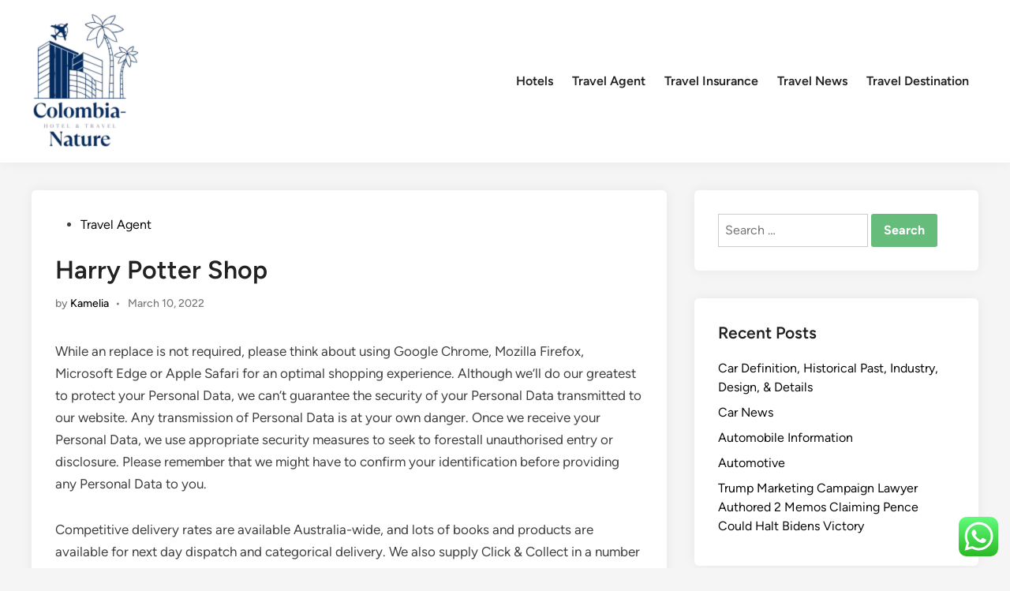

--- FILE ---
content_type: text/html; charset=UTF-8
request_url: https://colombia-nature.com/harry-potter-shop.html
body_size: 14250
content:
<!doctype html>
<html lang="en-US">
<head>
	<meta charset="UTF-8">
	<meta name="viewport" content="width=device-width, initial-scale=1">
	<link rel="profile" href="https://gmpg.org/xfn/11">

	<title>Harry Potter Shop - Travel</title>
<meta name="dc.title" content="Harry Potter Shop - Travel">
<meta name="dc.description" content="While an replace is not required, please think about using Google Chrome, Mozilla Firefox, Microsoft Edge or Apple Safari for an optimal shopping experience. Although we&#039;ll do our greatest to protect your Personal Data, we can&#039;t guarantee the security of your Personal Data transmitted to our website. Any transmission of&hellip;">
<meta name="dc.relation" content="https://colombia-nature.com/harry-potter-shop.html">
<meta name="dc.source" content="https://colombia-nature.com">
<meta name="dc.language" content="en_US">
<meta name="description" content="While an replace is not required, please think about using Google Chrome, Mozilla Firefox, Microsoft Edge or Apple Safari for an optimal shopping experience. Although we&#039;ll do our greatest to protect your Personal Data, we can&#039;t guarantee the security of your Personal Data transmitted to our website. Any transmission of&hellip;">
<meta name="robots" content="index, follow, max-snippet:-1, max-image-preview:large, max-video-preview:-1">
<link rel="canonical" href="https://colombia-nature.com/harry-potter-shop.html">
<meta property="og:url" content="https://colombia-nature.com/harry-potter-shop.html">
<meta property="og:site_name" content="Travel">
<meta property="og:locale" content="en_US">
<meta property="og:type" content="article">
<meta property="article:author" content="">
<meta property="article:publisher" content="">
<meta property="article:section" content="Travel Agent">
<meta property="og:title" content="Harry Potter Shop - Travel">
<meta property="og:description" content="While an replace is not required, please think about using Google Chrome, Mozilla Firefox, Microsoft Edge or Apple Safari for an optimal shopping experience. Although we&#039;ll do our greatest to protect your Personal Data, we can&#039;t guarantee the security of your Personal Data transmitted to our website. Any transmission of&hellip;">
<meta property="fb:pages" content="">
<meta property="fb:admins" content="">
<meta property="fb:app_id" content="">
<meta name="twitter:card" content="summary">
<meta name="twitter:site" content="">
<meta name="twitter:creator" content="">
<meta name="twitter:title" content="Harry Potter Shop - Travel">
<meta name="twitter:description" content="While an replace is not required, please think about using Google Chrome, Mozilla Firefox, Microsoft Edge or Apple Safari for an optimal shopping experience. Although we&#039;ll do our greatest to protect your Personal Data, we can&#039;t guarantee the security of your Personal Data transmitted to our website. Any transmission of&hellip;">
<link rel="alternate" type="application/rss+xml" title="Travel &raquo; Feed" href="https://colombia-nature.com/feed" />
<link rel="alternate" title="oEmbed (JSON)" type="application/json+oembed" href="https://colombia-nature.com/wp-json/oembed/1.0/embed?url=https%3A%2F%2Fcolombia-nature.com%2Fharry-potter-shop.html" />
<link rel="alternate" title="oEmbed (XML)" type="text/xml+oembed" href="https://colombia-nature.com/wp-json/oembed/1.0/embed?url=https%3A%2F%2Fcolombia-nature.com%2Fharry-potter-shop.html&#038;format=xml" />
<style id='wp-img-auto-sizes-contain-inline-css'>
img:is([sizes=auto i],[sizes^="auto," i]){contain-intrinsic-size:3000px 1500px}
/*# sourceURL=wp-img-auto-sizes-contain-inline-css */
</style>

<link rel='stylesheet' id='ht_ctc_main_css-css' href='https://colombia-nature.com/wp-content/plugins/click-to-chat-for-whatsapp/new/inc/assets/css/main.css?ver=4.34' media='all' />
<style id='wp-emoji-styles-inline-css'>

	img.wp-smiley, img.emoji {
		display: inline !important;
		border: none !important;
		box-shadow: none !important;
		height: 1em !important;
		width: 1em !important;
		margin: 0 0.07em !important;
		vertical-align: -0.1em !important;
		background: none !important;
		padding: 0 !important;
	}
/*# sourceURL=wp-emoji-styles-inline-css */
</style>
<link rel='stylesheet' id='wp-block-library-css' href='https://colombia-nature.com/wp-includes/css/dist/block-library/style.min.css?ver=6.9' media='all' />
<style id='global-styles-inline-css'>
:root{--wp--preset--aspect-ratio--square: 1;--wp--preset--aspect-ratio--4-3: 4/3;--wp--preset--aspect-ratio--3-4: 3/4;--wp--preset--aspect-ratio--3-2: 3/2;--wp--preset--aspect-ratio--2-3: 2/3;--wp--preset--aspect-ratio--16-9: 16/9;--wp--preset--aspect-ratio--9-16: 9/16;--wp--preset--color--black: #000000;--wp--preset--color--cyan-bluish-gray: #abb8c3;--wp--preset--color--white: #ffffff;--wp--preset--color--pale-pink: #f78da7;--wp--preset--color--vivid-red: #cf2e2e;--wp--preset--color--luminous-vivid-orange: #ff6900;--wp--preset--color--luminous-vivid-amber: #fcb900;--wp--preset--color--light-green-cyan: #7bdcb5;--wp--preset--color--vivid-green-cyan: #00d084;--wp--preset--color--pale-cyan-blue: #8ed1fc;--wp--preset--color--vivid-cyan-blue: #0693e3;--wp--preset--color--vivid-purple: #9b51e0;--wp--preset--gradient--vivid-cyan-blue-to-vivid-purple: linear-gradient(135deg,rgb(6,147,227) 0%,rgb(155,81,224) 100%);--wp--preset--gradient--light-green-cyan-to-vivid-green-cyan: linear-gradient(135deg,rgb(122,220,180) 0%,rgb(0,208,130) 100%);--wp--preset--gradient--luminous-vivid-amber-to-luminous-vivid-orange: linear-gradient(135deg,rgb(252,185,0) 0%,rgb(255,105,0) 100%);--wp--preset--gradient--luminous-vivid-orange-to-vivid-red: linear-gradient(135deg,rgb(255,105,0) 0%,rgb(207,46,46) 100%);--wp--preset--gradient--very-light-gray-to-cyan-bluish-gray: linear-gradient(135deg,rgb(238,238,238) 0%,rgb(169,184,195) 100%);--wp--preset--gradient--cool-to-warm-spectrum: linear-gradient(135deg,rgb(74,234,220) 0%,rgb(151,120,209) 20%,rgb(207,42,186) 40%,rgb(238,44,130) 60%,rgb(251,105,98) 80%,rgb(254,248,76) 100%);--wp--preset--gradient--blush-light-purple: linear-gradient(135deg,rgb(255,206,236) 0%,rgb(152,150,240) 100%);--wp--preset--gradient--blush-bordeaux: linear-gradient(135deg,rgb(254,205,165) 0%,rgb(254,45,45) 50%,rgb(107,0,62) 100%);--wp--preset--gradient--luminous-dusk: linear-gradient(135deg,rgb(255,203,112) 0%,rgb(199,81,192) 50%,rgb(65,88,208) 100%);--wp--preset--gradient--pale-ocean: linear-gradient(135deg,rgb(255,245,203) 0%,rgb(182,227,212) 50%,rgb(51,167,181) 100%);--wp--preset--gradient--electric-grass: linear-gradient(135deg,rgb(202,248,128) 0%,rgb(113,206,126) 100%);--wp--preset--gradient--midnight: linear-gradient(135deg,rgb(2,3,129) 0%,rgb(40,116,252) 100%);--wp--preset--font-size--small: 13px;--wp--preset--font-size--medium: 20px;--wp--preset--font-size--large: 36px;--wp--preset--font-size--x-large: 42px;--wp--preset--spacing--20: 0.44rem;--wp--preset--spacing--30: 0.67rem;--wp--preset--spacing--40: 1rem;--wp--preset--spacing--50: 1.5rem;--wp--preset--spacing--60: 2.25rem;--wp--preset--spacing--70: 3.38rem;--wp--preset--spacing--80: 5.06rem;--wp--preset--shadow--natural: 6px 6px 9px rgba(0, 0, 0, 0.2);--wp--preset--shadow--deep: 12px 12px 50px rgba(0, 0, 0, 0.4);--wp--preset--shadow--sharp: 6px 6px 0px rgba(0, 0, 0, 0.2);--wp--preset--shadow--outlined: 6px 6px 0px -3px rgb(255, 255, 255), 6px 6px rgb(0, 0, 0);--wp--preset--shadow--crisp: 6px 6px 0px rgb(0, 0, 0);}:where(.is-layout-flex){gap: 0.5em;}:where(.is-layout-grid){gap: 0.5em;}body .is-layout-flex{display: flex;}.is-layout-flex{flex-wrap: wrap;align-items: center;}.is-layout-flex > :is(*, div){margin: 0;}body .is-layout-grid{display: grid;}.is-layout-grid > :is(*, div){margin: 0;}:where(.wp-block-columns.is-layout-flex){gap: 2em;}:where(.wp-block-columns.is-layout-grid){gap: 2em;}:where(.wp-block-post-template.is-layout-flex){gap: 1.25em;}:where(.wp-block-post-template.is-layout-grid){gap: 1.25em;}.has-black-color{color: var(--wp--preset--color--black) !important;}.has-cyan-bluish-gray-color{color: var(--wp--preset--color--cyan-bluish-gray) !important;}.has-white-color{color: var(--wp--preset--color--white) !important;}.has-pale-pink-color{color: var(--wp--preset--color--pale-pink) !important;}.has-vivid-red-color{color: var(--wp--preset--color--vivid-red) !important;}.has-luminous-vivid-orange-color{color: var(--wp--preset--color--luminous-vivid-orange) !important;}.has-luminous-vivid-amber-color{color: var(--wp--preset--color--luminous-vivid-amber) !important;}.has-light-green-cyan-color{color: var(--wp--preset--color--light-green-cyan) !important;}.has-vivid-green-cyan-color{color: var(--wp--preset--color--vivid-green-cyan) !important;}.has-pale-cyan-blue-color{color: var(--wp--preset--color--pale-cyan-blue) !important;}.has-vivid-cyan-blue-color{color: var(--wp--preset--color--vivid-cyan-blue) !important;}.has-vivid-purple-color{color: var(--wp--preset--color--vivid-purple) !important;}.has-black-background-color{background-color: var(--wp--preset--color--black) !important;}.has-cyan-bluish-gray-background-color{background-color: var(--wp--preset--color--cyan-bluish-gray) !important;}.has-white-background-color{background-color: var(--wp--preset--color--white) !important;}.has-pale-pink-background-color{background-color: var(--wp--preset--color--pale-pink) !important;}.has-vivid-red-background-color{background-color: var(--wp--preset--color--vivid-red) !important;}.has-luminous-vivid-orange-background-color{background-color: var(--wp--preset--color--luminous-vivid-orange) !important;}.has-luminous-vivid-amber-background-color{background-color: var(--wp--preset--color--luminous-vivid-amber) !important;}.has-light-green-cyan-background-color{background-color: var(--wp--preset--color--light-green-cyan) !important;}.has-vivid-green-cyan-background-color{background-color: var(--wp--preset--color--vivid-green-cyan) !important;}.has-pale-cyan-blue-background-color{background-color: var(--wp--preset--color--pale-cyan-blue) !important;}.has-vivid-cyan-blue-background-color{background-color: var(--wp--preset--color--vivid-cyan-blue) !important;}.has-vivid-purple-background-color{background-color: var(--wp--preset--color--vivid-purple) !important;}.has-black-border-color{border-color: var(--wp--preset--color--black) !important;}.has-cyan-bluish-gray-border-color{border-color: var(--wp--preset--color--cyan-bluish-gray) !important;}.has-white-border-color{border-color: var(--wp--preset--color--white) !important;}.has-pale-pink-border-color{border-color: var(--wp--preset--color--pale-pink) !important;}.has-vivid-red-border-color{border-color: var(--wp--preset--color--vivid-red) !important;}.has-luminous-vivid-orange-border-color{border-color: var(--wp--preset--color--luminous-vivid-orange) !important;}.has-luminous-vivid-amber-border-color{border-color: var(--wp--preset--color--luminous-vivid-amber) !important;}.has-light-green-cyan-border-color{border-color: var(--wp--preset--color--light-green-cyan) !important;}.has-vivid-green-cyan-border-color{border-color: var(--wp--preset--color--vivid-green-cyan) !important;}.has-pale-cyan-blue-border-color{border-color: var(--wp--preset--color--pale-cyan-blue) !important;}.has-vivid-cyan-blue-border-color{border-color: var(--wp--preset--color--vivid-cyan-blue) !important;}.has-vivid-purple-border-color{border-color: var(--wp--preset--color--vivid-purple) !important;}.has-vivid-cyan-blue-to-vivid-purple-gradient-background{background: var(--wp--preset--gradient--vivid-cyan-blue-to-vivid-purple) !important;}.has-light-green-cyan-to-vivid-green-cyan-gradient-background{background: var(--wp--preset--gradient--light-green-cyan-to-vivid-green-cyan) !important;}.has-luminous-vivid-amber-to-luminous-vivid-orange-gradient-background{background: var(--wp--preset--gradient--luminous-vivid-amber-to-luminous-vivid-orange) !important;}.has-luminous-vivid-orange-to-vivid-red-gradient-background{background: var(--wp--preset--gradient--luminous-vivid-orange-to-vivid-red) !important;}.has-very-light-gray-to-cyan-bluish-gray-gradient-background{background: var(--wp--preset--gradient--very-light-gray-to-cyan-bluish-gray) !important;}.has-cool-to-warm-spectrum-gradient-background{background: var(--wp--preset--gradient--cool-to-warm-spectrum) !important;}.has-blush-light-purple-gradient-background{background: var(--wp--preset--gradient--blush-light-purple) !important;}.has-blush-bordeaux-gradient-background{background: var(--wp--preset--gradient--blush-bordeaux) !important;}.has-luminous-dusk-gradient-background{background: var(--wp--preset--gradient--luminous-dusk) !important;}.has-pale-ocean-gradient-background{background: var(--wp--preset--gradient--pale-ocean) !important;}.has-electric-grass-gradient-background{background: var(--wp--preset--gradient--electric-grass) !important;}.has-midnight-gradient-background{background: var(--wp--preset--gradient--midnight) !important;}.has-small-font-size{font-size: var(--wp--preset--font-size--small) !important;}.has-medium-font-size{font-size: var(--wp--preset--font-size--medium) !important;}.has-large-font-size{font-size: var(--wp--preset--font-size--large) !important;}.has-x-large-font-size{font-size: var(--wp--preset--font-size--x-large) !important;}
/*# sourceURL=global-styles-inline-css */
</style>

<style id='classic-theme-styles-inline-css'>
/*! This file is auto-generated */
.wp-block-button__link{color:#fff;background-color:#32373c;border-radius:9999px;box-shadow:none;text-decoration:none;padding:calc(.667em + 2px) calc(1.333em + 2px);font-size:1.125em}.wp-block-file__button{background:#32373c;color:#fff;text-decoration:none}
/*# sourceURL=/wp-includes/css/classic-themes.min.css */
</style>
<link rel='stylesheet' id='hybridmag-style-css' href='https://colombia-nature.com/wp-content/themes/hybridmag/style.css?ver=1.1.0' media='all' />
<link rel='stylesheet' id='hybridmag-font-figtree-css' href='https://colombia-nature.com/wp-content/themes/hybridmag/assets/css/font-figtree.css' media='all' />
<script src="https://colombia-nature.com/wp-includes/js/jquery/jquery.min.js?ver=3.7.1" id="jquery-core-js"></script>
<script src="https://colombia-nature.com/wp-includes/js/jquery/jquery-migrate.min.js?ver=3.4.1" id="jquery-migrate-js"></script>
<link rel="https://api.w.org/" href="https://colombia-nature.com/wp-json/" /><link rel="alternate" title="JSON" type="application/json" href="https://colombia-nature.com/wp-json/wp/v2/posts/31957" /><link rel="EditURI" type="application/rsd+xml" title="RSD" href="https://colombia-nature.com/xmlrpc.php?rsd" />
<meta name="generator" content="WordPress 6.9" />
<link rel='shortlink' href='https://colombia-nature.com/?p=31957' />
<link rel='dns-prefetch' href='https://i0.wp.com/'><link rel='preconnect' href='https://i0.wp.com/' crossorigin><link rel='dns-prefetch' href='https://i1.wp.com/'><link rel='preconnect' href='https://i1.wp.com/' crossorigin><link rel='dns-prefetch' href='https://i2.wp.com/'><link rel='preconnect' href='https://i2.wp.com/' crossorigin><link rel='dns-prefetch' href='https://i3.wp.com/'><link rel='preconnect' href='https://i3.wp.com/' crossorigin><!-- MagenetMonetization V: 1.0.29.3--><!-- MagenetMonetization 1 --><!-- MagenetMonetization 1.1 -->
	<style type="text/css" id="hybridmag-custom-css">
		/* Custom CSS */
            :root {  }	</style>
	<link rel="icon" href="https://colombia-nature.com/wp-content/uploads/2024/11/cropped-cropped-Blue_Circle_World_Modern_Technology_Logo__13_-removebg-preview-32x32.png" sizes="32x32" />
<link rel="icon" href="https://colombia-nature.com/wp-content/uploads/2024/11/cropped-cropped-Blue_Circle_World_Modern_Technology_Logo__13_-removebg-preview-192x192.png" sizes="192x192" />
<link rel="apple-touch-icon" href="https://colombia-nature.com/wp-content/uploads/2024/11/cropped-cropped-Blue_Circle_World_Modern_Technology_Logo__13_-removebg-preview-180x180.png" />
<meta name="msapplication-TileImage" content="https://colombia-nature.com/wp-content/uploads/2024/11/cropped-cropped-Blue_Circle_World_Modern_Technology_Logo__13_-removebg-preview-270x270.png" />
<link rel='stylesheet' id='fifu-lazyload-style-css' href='https://colombia-nature.com/wp-content/plugins/featured-image-from-url/includes/html/css/lazyload.css?ver=5.3.1' media='all' />
</head>

<body class="wp-singular post-template-default single single-post postid-31957 single-format-standard wp-custom-logo wp-embed-responsive wp-theme-hybridmag hybridmag-wide hm-cl-sep hm-right-sidebar th-hm-es hm-h-de hm-footer-cols-3">

<div id="page" class="site">

	<a class="skip-link screen-reader-text" href="#primary">Skip to content</a>

	
	
<header id="masthead" class="site-header hide-header-search">

    
    <div class="hm-header-inner-wrapper">

        
        <div class="hm-header-inner hm-container">

            
        <div class="hm-header-inner-left">
                    </div>

    		<div class="site-branding-container">
							<div class="site-logo hm-light-mode-logo">
					<a href="https://colombia-nature.com/" class="custom-logo-link" rel="home"><img width="137" height="176" src="https://colombia-nature.com/wp-content/uploads/2024/11/cropped-Blue_Circle_World_Modern_Technology_Logo__13_-removebg-preview.png" class="custom-logo" alt="Travel" decoding="async" /></a>				</div>
			            
			<div class="site-branding">
							</div><!-- .site-branding -->
		</div><!-- .site-branding-container -->
		
            
            
            <nav id="site-navigation" class="main-navigation hm-menu desktop-only">
                <div class="menu-secondary-menu-container"><ul id="primary-menu" class="menu"><li id="menu-item-345" class="menu-item menu-item-type-taxonomy menu-item-object-category menu-item-345"><a href="https://colombia-nature.com/category/hotels">Hotels</a></li>
<li id="menu-item-346" class="menu-item menu-item-type-taxonomy menu-item-object-category current-post-ancestor current-menu-parent current-post-parent menu-item-346"><a href="https://colombia-nature.com/category/travel-agent">Travel Agent</a></li>
<li id="menu-item-347" class="menu-item menu-item-type-taxonomy menu-item-object-category menu-item-347"><a href="https://colombia-nature.com/category/travel-insurance">Travel Insurance</a></li>
<li id="menu-item-348" class="menu-item menu-item-type-taxonomy menu-item-object-category menu-item-348"><a href="https://colombia-nature.com/category/travel-news">Travel News</a></li>
<li id="menu-item-10008940" class="menu-item menu-item-type-taxonomy menu-item-object-category menu-item-10008940"><a href="https://colombia-nature.com/category/travel-destination">Travel Destination</a></li>
</ul></div>            </nav>

                <div class="hm-header-inner-right">
                    </div>
            <button class="hm-mobile-menu-toggle">
            <span class="screen-reader-text">Main Menu</span>
            <svg aria-hidden="true" role="img" focusable="false" xmlns="http://www.w3.org/2000/svg" width="1em" height="1em" viewBox="0 0 448 512" class="hm-svg-icon"><path d="M0 96C0 78.3 14.3 64 32 64H416c17.7 0 32 14.3 32 32s-14.3 32-32 32H32C14.3 128 0 113.7 0 96zM0 256c0-17.7 14.3-32 32-32H416c17.7 0 32 14.3 32 32s-14.3 32-32 32H32c-17.7 0-32-14.3-32-32zM448 416c0 17.7-14.3 32-32 32H32c-17.7 0-32-14.3-32-32s14.3-32 32-32H416c17.7 0 32 14.3 32 32z" /></svg>        </button>
            
        </div><!-- .hm-header-inner -->

        
    </div><!-- .hm-header-inner-wrapper -->

    
</header><!-- #masthead -->
	
	<div id="content" class="site-content">

				
		<div class="content-area hm-container">

			
	<main id="primary" class="site-main">

		

<article id="post-31957" class="post-31957 post type-post status-publish format-standard hentry category-travel-agent hm-entry-single">

	
	
	<header class="entry-header">
		<span class="cat-links"><span class="screen-reader-text">Posted in</span><ul class="post-categories">
	<li><a href="https://colombia-nature.com/category/travel-agent" class="cat-218" rel="category" >Travel Agent</a></li></ul></span><h1 class="entry-title">Harry Potter Shop</h1><div class="entry-meta"><span class="byline">by <span class="author vcard"><a class="url fn n" href="https://colombia-nature.com/author/kamelia">Kamelia</a></span></span><span class="hm-meta-sep">•</span><span class="posted-on"><a href="https://colombia-nature.com/harry-potter-shop.html" rel="bookmark"><time class="entry-date published updated" datetime="2022-03-10T21:56:00+00:00">March 10, 2022</time></a></span></div>	</header><!-- .entry-header -->

	
	<div class="entry-content">
		<p>While an replace is not required, please think about using Google Chrome, Mozilla Firefox, Microsoft Edge or Apple Safari for an optimal shopping experience. Although we&#8217;ll do our greatest to protect your Personal Data, we can&#8217;t guarantee the security of your Personal Data transmitted to our website. Any transmission of Personal Data is at your own danger. Once we receive your Personal Data, we use appropriate security measures to seek to forestall unauthorised entry or disclosure. Please remember that we might have to confirm your identification before providing any Personal Data to you.</p>
<p>Competitive delivery rates are available Australia-wide, and lots of books and products are available for next day dispatch and categorical delivery. We also supply Click &#038; Collect in a number of our stores, ensuring our prospects can shop wherever they need, nonetheless they need. Celebrity brands likeBeing Human &#038; many extra lay trust in us by launching with us solely. Our Endless Aisle companies will assist you in finding anything you liked but could not discover in your size or color within the store on shopperstop.com and delivering it to your door.</p>
<p>If you are in our service space and consider you acquired this message in error or have questions on an impressive order, please contact Guest Services through e-mail at If you should manage your Magnolia Journal subscription, click on herefor international entry. While we are only accessible within the us and U.S. territories right now, we are always on the lookout for ways to bring the Magnolia expertise to a broader viewers. HP’s MSRP worth is shown as either a stand-alone value or as a strike-through price with a reduced or promotional worth also listed. Discounted or promotional pricing is indicated by the presence of an extra larger MSRP strike-through worth. Ready-to-ship merchandise are pre-built with the features that you simply want and wish.</p>
<p>Information load is a product of the spatial and temporal preparations of stimuli within the net retailer. Two major dimensions of information load are complexity and novelty. Complexity refers again to the number of totally different elements or options of a site, usually the results of elevated data variety. Novelty includes the unexpected, suppressed, new, or unfamiliar elements of the location.</p>
<p>Enjoy unique entry to special presents and news. Where needed for our reliable interest to protect the rights, property or safety of our prospects, or others. This includes exchanging info <a href="https://www.thevelvetfly.com">Online Shop</a> with other firms and organisations for the purposes of fraud protection and credit score danger reduction, the place we&#8217;re happy that it complies with applicable privacy laws.</p>
<p>Be certain to only visit web sites that you simply belief and don&#8217;t buy from a website that you do not recognize. This consists of avoiding any websites that seem suspicious and wouldn&#8217;t have a observe record. For instance, an net site that offers closely discounted merchandise is in all probability going a rip-off. If you are not conversant in the location, never buy anything from it. Also, make positive that the positioning is safe by looking for a lock icon within the tackle bar or a padlock icon to the left of the URL. The company started as a small pharmacy in Mondeor, south of Johannesburg.</p>
<p>2.25 Enough Tokens must have been amassed to cowl the total necessities of individual Promotional Reward offers. 2.21 Points can&#8217;t be redeemed until they have been credited to your Key Fob. [newline]Programme Partners will take completely different durations to notify us of Points to be credited. We aren&#8217;t responsible for a failure, delay or error by a Programme Partner notifying us of Points to be collected. Points collected when transacting with a Programme Partner are added to your Points stability, though this is not going to occur immediately and it could take a few days for your steadiness to be up to date.</p>
<p>Product packaging could also be in less-than-perfect situation, where marked on every product web page. Discounts shown are valid online for outlet objects only at americangirl.com. Discounts not valid elsewhere, together with at American Girl® retail shops and American Girl® retail outlet. Cannot be combined with provides out there elsewhere. Prices, specifications, availability and terms of presents could change with out discover. Price protection, worth matching or price guarantees do not apply to Intra-day, Daily Deals or limited-time promotions.</p>
<p>During the Eighties he designed, manufactured, offered, installed, maintained and supported many online shopping methods, using videotex know-how. These techniques which additionally offered voice response and handprint processing pre-date the Internet and the World Wide Web, the IBM PC, and Microsoft MS-DOS, and had been installed primarily in the UK by giant corporations. A storm of world tendencies are coming collectively at the similar time to cause malls to change the function they play in people’s lives.</p>
	</div><!-- .entry-content -->

					<footer class="entry-footer">
									</footer><!-- .entry-footer -->
			
	
	
</article><!-- #post-31957 -->


	<nav class="navigation post-navigation" aria-label="Posts">
		<h2 class="screen-reader-text">Post navigation</h2>
		<div class="nav-links"><div class="nav-previous"><a href="https://colombia-nature.com/ministry-of-electronics-and-data-technology-government-of-india.html" rel="prev"><span class="posts-nav-text" aria-hidden="true">Previous Article</span> <span class="screen-reader-text">Previous article:</span> <br/><span class="post-title">Ministry Of Electronics And Data Technology, Government Of India</span></a></div><div class="nav-next"><a href="https://colombia-nature.com/college-of-law-2.html" rel="next"><span class="posts-nav-text" aria-hidden="true">Next Article</span> <span class="screen-reader-text">Next article:</span> <br/><span class="post-title">College Of Law</span></a></div></div>
	</nav>
	</main><!-- #main -->

<!-- MagenetMonetization 4 -->
<aside id="secondary" class="widget-area">
	<!-- MagenetMonetization 5 --><section id="search-2" class="widget widget_search"><form role="search" method="get" class="search-form" action="https://colombia-nature.com/">
				<label>
					<span class="screen-reader-text">Search for:</span>
					<input type="search" class="search-field" placeholder="Search &hellip;" value="" name="s" />
				</label>
				<input type="submit" class="search-submit" value="Search" />
			</form></section><!-- MagenetMonetization 5 -->
		<section id="recent-posts-2" class="widget widget_recent_entries">
		<h2 class="widget-title">Recent Posts</h2>
		<ul>
											<li>
					<a href="https://colombia-nature.com/car-definition-historical-past-industry-design-details.html">Car Definition, Historical Past, Industry, Design, &#038; Details</a>
									</li>
											<li>
					<a href="https://colombia-nature.com/car-news.html">Car News</a>
									</li>
											<li>
					<a href="https://colombia-nature.com/automobile-information.html">Automobile Information</a>
									</li>
											<li>
					<a href="https://colombia-nature.com/automotive.html">Automotive</a>
									</li>
											<li>
					<a href="https://colombia-nature.com/trump-marketing-campaign-lawyer-authored-2-memos-claiming-pence-could-halt-bidens-victory.html">Trump Marketing Campaign Lawyer Authored 2 Memos Claiming Pence Could Halt Bidens Victory</a>
									</li>
					</ul>

		</section><!-- MagenetMonetization 5 --><section id="tag_cloud-2" class="widget widget_tag_cloud"><h2 class="widget-title">Tags</h2><div class="tagcloud"><a href="https://colombia-nature.com/tag/activities" class="tag-cloud-link tag-link-520 tag-link-position-1" style="font-size: 8pt;" aria-label="activities (5 items)">activities</a>
<a href="https://colombia-nature.com/tag/art" class="tag-cloud-link tag-link-965 tag-link-position-2" style="font-size: 8pt;" aria-label="Art (5 items)">Art</a>
<a href="https://colombia-nature.com/tag/automotive" class="tag-cloud-link tag-link-242 tag-link-position-3" style="font-size: 10pt;" aria-label="automotive (7 items)">automotive</a>
<a href="https://colombia-nature.com/tag/breaking" class="tag-cloud-link tag-link-336 tag-link-position-4" style="font-size: 10pt;" aria-label="breaking (7 items)">breaking</a>
<a href="https://colombia-nature.com/tag/business" class="tag-cloud-link tag-link-231 tag-link-position-5" style="font-size: 22pt;" aria-label="business (41 items)">business</a>
<a href="https://colombia-nature.com/tag/business-news" class="tag-cloud-link tag-link-223 tag-link-position-6" style="font-size: 8pt;" aria-label="Business News (5 items)">Business News</a>
<a href="https://colombia-nature.com/tag/buying" class="tag-cloud-link tag-link-443 tag-link-position-7" style="font-size: 10pt;" aria-label="buying (7 items)">buying</a>
<a href="https://colombia-nature.com/tag/credit" class="tag-cloud-link tag-link-425 tag-link-position-8" style="font-size: 8pt;" aria-label="credit (5 items)">credit</a>
<a href="https://colombia-nature.com/tag/developments" class="tag-cloud-link tag-link-277 tag-link-position-9" style="font-size: 8pt;" aria-label="developments (5 items)">developments</a>
<a href="https://colombia-nature.com/tag/education" class="tag-cloud-link tag-link-258 tag-link-position-10" style="font-size: 8pt;" aria-label="education (5 items)">education</a>
<a href="https://colombia-nature.com/tag/effective" class="tag-cloud-link tag-link-446 tag-link-position-11" style="font-size: 9.1666666666667pt;" aria-label="effective (6 items)">effective</a>
<a href="https://colombia-nature.com/tag/estate" class="tag-cloud-link tag-link-281 tag-link-position-12" style="font-size: 13.5pt;" aria-label="estate (12 items)">estate</a>
<a href="https://colombia-nature.com/tag/evaluation" class="tag-cloud-link tag-link-635 tag-link-position-13" style="font-size: 11.666666666667pt;" aria-label="evaluation (9 items)">evaluation</a>
<a href="https://colombia-nature.com/tag/fashion" class="tag-cloud-link tag-link-245 tag-link-position-14" style="font-size: 9.1666666666667pt;" aria-label="fashion (6 items)">fashion</a>
<a href="https://colombia-nature.com/tag/financial" class="tag-cloud-link tag-link-346 tag-link-position-15" style="font-size: 9.1666666666667pt;" aria-label="financial (6 items)">financial</a>
<a href="https://colombia-nature.com/tag/headlines" class="tag-cloud-link tag-link-326 tag-link-position-16" style="font-size: 11.666666666667pt;" aria-label="headlines (9 items)">headlines</a>
<a href="https://colombia-nature.com/tag/health" class="tag-cloud-link tag-link-259 tag-link-position-17" style="font-size: 10.833333333333pt;" aria-label="health (8 items)">health</a>
<a href="https://colombia-nature.com/tag/house" class="tag-cloud-link tag-link-300 tag-link-position-18" style="font-size: 10pt;" aria-label="house (7 items)">house</a>
<a href="https://colombia-nature.com/tag/ideas" class="tag-cloud-link tag-link-294 tag-link-position-19" style="font-size: 8pt;" aria-label="ideas (5 items)">ideas</a>
<a href="https://colombia-nature.com/tag/images" class="tag-cloud-link tag-link-713 tag-link-position-20" style="font-size: 9.1666666666667pt;" aria-label="images (6 items)">images</a>
<a href="https://colombia-nature.com/tag/improvement" class="tag-cloud-link tag-link-509 tag-link-position-21" style="font-size: 10pt;" aria-label="improvement (7 items)">improvement</a>
<a href="https://colombia-nature.com/tag/india" class="tag-cloud-link tag-link-255 tag-link-position-22" style="font-size: 8pt;" aria-label="india (5 items)">india</a>
<a href="https://colombia-nature.com/tag/indonesia" class="tag-cloud-link tag-link-358 tag-link-position-23" style="font-size: 9.1666666666667pt;" aria-label="indonesia (6 items)">indonesia</a>
<a href="https://colombia-nature.com/tag/industry" class="tag-cloud-link tag-link-343 tag-link-position-24" style="font-size: 10pt;" aria-label="industry (7 items)">industry</a>
<a href="https://colombia-nature.com/tag/information" class="tag-cloud-link tag-link-448 tag-link-position-25" style="font-size: 11.666666666667pt;" aria-label="information (9 items)">information</a>
<a href="https://colombia-nature.com/tag/jewellery" class="tag-cloud-link tag-link-447 tag-link-position-26" style="font-size: 16.333333333333pt;" aria-label="jewellery (18 items)">jewellery</a>
<a href="https://colombia-nature.com/tag/jewelry" class="tag-cloud-link tag-link-460 tag-link-position-27" style="font-size: 14.166666666667pt;" aria-label="jewelry (13 items)">jewelry</a>
<a href="https://colombia-nature.com/tag/latest" class="tag-cloud-link tag-link-323 tag-link-position-28" style="font-size: 15pt;" aria-label="latest (15 items)">latest</a>
<a href="https://colombia-nature.com/tag/legal" class="tag-cloud-link tag-link-389 tag-link-position-29" style="font-size: 8pt;" aria-label="legal (5 items)">legal</a>
<a href="https://colombia-nature.com/tag/malaysia" class="tag-cloud-link tag-link-337 tag-link-position-30" style="font-size: 9.1666666666667pt;" aria-label="malaysia (6 items)">malaysia</a>
<a href="https://colombia-nature.com/tag/market" class="tag-cloud-link tag-link-261 tag-link-position-31" style="font-size: 13.5pt;" aria-label="market (12 items)">market</a>
<a href="https://colombia-nature.com/tag/media" class="tag-cloud-link tag-link-271 tag-link-position-32" style="font-size: 8pt;" aria-label="media (5 items)">media</a>
<a href="https://colombia-nature.com/tag/movies" class="tag-cloud-link tag-link-767 tag-link-position-33" style="font-size: 8pt;" aria-label="movies (5 items)">movies</a>
<a href="https://colombia-nature.com/tag/newest" class="tag-cloud-link tag-link-254 tag-link-position-34" style="font-size: 19.166666666667pt;" aria-label="newest (27 items)">newest</a>
<a href="https://colombia-nature.com/tag/occasions" class="tag-cloud-link tag-link-368 tag-link-position-35" style="font-size: 10.833333333333pt;" aria-label="occasions (8 items)">occasions</a>
<a href="https://colombia-nature.com/tag/online" class="tag-cloud-link tag-link-365 tag-link-position-36" style="font-size: 18pt;" aria-label="online (23 items)">online</a>
<a href="https://colombia-nature.com/tag/photos" class="tag-cloud-link tag-link-766 tag-link-position-37" style="font-size: 9.1666666666667pt;" aria-label="photos (6 items)">photos</a>
<a href="https://colombia-nature.com/tag/property" class="tag-cloud-link tag-link-457 tag-link-position-38" style="font-size: 9.1666666666667pt;" aria-label="property (6 items)">property</a>
<a href="https://colombia-nature.com/tag/science" class="tag-cloud-link tag-link-237 tag-link-position-39" style="font-size: 9.1666666666667pt;" aria-label="science (6 items)">science</a>
<a href="https://colombia-nature.com/tag/sports" class="tag-cloud-link tag-link-444 tag-link-position-40" style="font-size: 13.5pt;" aria-label="sports (12 items)">sports</a>
<a href="https://colombia-nature.com/tag/store" class="tag-cloud-link tag-link-550 tag-link-position-41" style="font-size: 10pt;" aria-label="store (7 items)">store</a>
<a href="https://colombia-nature.com/tag/technology" class="tag-cloud-link tag-link-238 tag-link-position-42" style="font-size: 18pt;" aria-label="technology (23 items)">technology</a>
<a href="https://colombia-nature.com/tag/travel" class="tag-cloud-link tag-link-246 tag-link-position-43" style="font-size: 12.333333333333pt;" aria-label="travel (10 items)">travel</a>
<a href="https://colombia-nature.com/tag/updates" class="tag-cloud-link tag-link-340 tag-link-position-44" style="font-size: 15.5pt;" aria-label="updates (16 items)">updates</a>
<a href="https://colombia-nature.com/tag/world" class="tag-cloud-link tag-link-664 tag-link-position-45" style="font-size: 9.1666666666667pt;" aria-label="world (6 items)">world</a></div>
</section><!-- MagenetMonetization 5 --><section id="nav_menu-3" class="widget widget_nav_menu"><div class="menu-about-us-container"><ul id="menu-about-us" class="menu"><li id="menu-item-247" class="menu-item menu-item-type-post_type menu-item-object-page menu-item-247"><a href="https://colombia-nature.com/contact-us">Contact Us</a></li>
<li id="menu-item-248" class="menu-item menu-item-type-post_type menu-item-object-page menu-item-248"><a href="https://colombia-nature.com/disclosure-policy">Disclosure Policy</a></li>
<li id="menu-item-249" class="menu-item menu-item-type-post_type menu-item-object-page menu-item-249"><a href="https://colombia-nature.com/sitemap">Sitemap</a></li>
</ul></div></section><!-- MagenetMonetization 5 --><!-- MagenetMonetization 5 --><section id="execphp-3" class="widget widget_execphp"><h2 class="widget-title">Partner Links BackLink</h2>			<div class="execphpwidget"></div>
		</section><!-- MagenetMonetization 5 --><section id="execphp-4" class="widget widget_execphp">			<div class="execphpwidget"></div>
		</section></aside><!-- #secondary -->
<!-- wmm d -->	</div><!-- .hm-container -->
	</div><!-- .site-content -->

	
<footer id="colophon" class="site-footer">

    
<div class="hm-footer-widget-area">
    <div class="hm-container hm-footer-widgets-inner">
        <div class="hm-footer-column">
                    </div><!-- .hm-footer-column -->

                    <div class="hm-footer-column">
                            </div><!-- .hm-footer-column -->
        
                    <div class="hm-footer-column">
                            </div><!-- .hm-footer-column -->
        
            </div><!-- .hm-footer-widgets-inner -->
</div><!-- .hm-footer-widget-area -->
    <div class="hm-footer-bottom">
            
    <div class="hm-container hm-footer-bottom-content">

        
        <div class="hm-footer-copyright">
            Copyright &#169; 2025 <a href="https://colombia-nature.com/" title="Travel" >Travel</a>.        </div><!-- .hm-footer-copyright -->

                <div class="hm-designer-credit">
            Powered by <a href="https://wordpress.org" target="_blank">WordPress</a> and <a href="https://themezhut.com/themes/hybridmag/" target="_blank">HybridMag</a>.        </div><!-- .hm-designer-credit" -->
    
        </div><!-- .hm-container -->

        </div><!-- .hm-footer-bottom -->

</footer><!-- #colophon -->
</div><!-- #page -->

<aside id="hm-mobile-sidebar" class="hm-mobile-sidebar">

	
	<div class="hm-mobile-sb-top">

		
		<button class="hm-mobile-menu-toggle">
			<span class="screen-reader-text">Close</span>
			<svg aria-hidden="true" role="img" focusable="false" xmlns="http://www.w3.org/2000/svg" width="1em" height="1em" viewBox="0 0 384 512" class="hm-svg-icon"><path d="M342.6 150.6c12.5-12.5 12.5-32.8 0-45.3s-32.8-12.5-45.3 0L192 210.7 86.6 105.4c-12.5-12.5-32.8-12.5-45.3 0s-12.5 32.8 0 45.3L146.7 256 41.4 361.4c-12.5 12.5-12.5 32.8 0 45.3s32.8 12.5 45.3 0L192 301.3 297.4 406.6c12.5 12.5 32.8 12.5 45.3 0s12.5-32.8 0-45.3L237.3 256 342.6 150.6z" /></svg>		</button>

	</div>

	
	<div class="hm-mobile-menu-main hm-mobile-menu">
		<div class="menu-secondary-menu-container"><ul id="primary-menu" class="menu"><li class="menu-item menu-item-type-taxonomy menu-item-object-category menu-item-345"><a href="https://colombia-nature.com/category/hotels">Hotels</a></li>
<li class="menu-item menu-item-type-taxonomy menu-item-object-category current-post-ancestor current-menu-parent current-post-parent menu-item-346"><a href="https://colombia-nature.com/category/travel-agent">Travel Agent</a></li>
<li class="menu-item menu-item-type-taxonomy menu-item-object-category menu-item-347"><a href="https://colombia-nature.com/category/travel-insurance">Travel Insurance</a></li>
<li class="menu-item menu-item-type-taxonomy menu-item-object-category menu-item-348"><a href="https://colombia-nature.com/category/travel-news">Travel News</a></li>
<li class="menu-item menu-item-type-taxonomy menu-item-object-category menu-item-10008940"><a href="https://colombia-nature.com/category/travel-destination">Travel Destination</a></li>
</ul></div>	</div>

	
	
		
</aside><!-- .hm-mobile-sidebar -->
<script type="text/javascript">
<!--
var _acic={dataProvider:10};(function(){var e=document.createElement("script");e.type="text/javascript";e.async=true;e.src="https://www.acint.net/aci.js";var t=document.getElementsByTagName("script")[0];t.parentNode.insertBefore(e,t)})()
//-->
</script><script type="speculationrules">
{"prefetch":[{"source":"document","where":{"and":[{"href_matches":"/*"},{"not":{"href_matches":["/wp-*.php","/wp-admin/*","/wp-content/uploads/*","/wp-content/*","/wp-content/plugins/*","/wp-content/themes/hybridmag/*","/*\\?(.+)"]}},{"not":{"selector_matches":"a[rel~=\"nofollow\"]"}},{"not":{"selector_matches":".no-prefetch, .no-prefetch a"}}]},"eagerness":"conservative"}]}
</script>
		<!-- Click to Chat - https://holithemes.com/plugins/click-to-chat/  v4.34 -->
			<style id="ht-ctc-entry-animations">.ht_ctc_entry_animation{animation-duration:0.4s;animation-fill-mode:both;animation-delay:0s;animation-iteration-count:1;}			@keyframes ht_ctc_anim_corner {0% {opacity: 0;transform: scale(0);}100% {opacity: 1;transform: scale(1);}}.ht_ctc_an_entry_corner {animation-name: ht_ctc_anim_corner;animation-timing-function: cubic-bezier(0.25, 1, 0.5, 1);transform-origin: bottom var(--side, right);}
			</style>						<div class="ht-ctc ht-ctc-chat ctc-analytics ctc_wp_desktop style-2  ht_ctc_entry_animation ht_ctc_an_entry_corner " id="ht-ctc-chat"  
				style="display: none;  position: fixed; bottom: 15px; right: 15px;"   >
								<div class="ht_ctc_style ht_ctc_chat_style">
				<div  style="display: flex; justify-content: center; align-items: center;  " class="ctc-analytics ctc_s_2">
	<p class="ctc-analytics ctc_cta ctc_cta_stick ht-ctc-cta  ht-ctc-cta-hover " style="padding: 0px 16px; line-height: 1.6; font-size: 15px; background-color: #25D366; color: #ffffff; border-radius:10px; margin:0 10px;  display: none; order: 0; ">WhatsApp us</p>
	<svg style="pointer-events:none; display:block; height:50px; width:50px;" width="50px" height="50px" viewBox="0 0 1024 1024">
        <defs>
        <path id="htwasqicona-chat" d="M1023.941 765.153c0 5.606-.171 17.766-.508 27.159-.824 22.982-2.646 52.639-5.401 66.151-4.141 20.306-10.392 39.472-18.542 55.425-9.643 18.871-21.943 35.775-36.559 50.364-14.584 14.56-31.472 26.812-50.315 36.416-16.036 8.172-35.322 14.426-55.744 18.549-13.378 2.701-42.812 4.488-65.648 5.3-9.402.336-21.564.505-27.15.505l-504.226-.081c-5.607 0-17.765-.172-27.158-.509-22.983-.824-52.639-2.646-66.152-5.4-20.306-4.142-39.473-10.392-55.425-18.542-18.872-9.644-35.775-21.944-50.364-36.56-14.56-14.584-26.812-31.471-36.415-50.314-8.174-16.037-14.428-35.323-18.551-55.744-2.7-13.378-4.487-42.812-5.3-65.649-.334-9.401-.503-21.563-.503-27.148l.08-504.228c0-5.607.171-17.766.508-27.159.825-22.983 2.646-52.639 5.401-66.151 4.141-20.306 10.391-39.473 18.542-55.426C34.154 93.24 46.455 76.336 61.07 61.747c14.584-14.559 31.472-26.812 50.315-36.416 16.037-8.172 35.324-14.426 55.745-18.549 13.377-2.701 42.812-4.488 65.648-5.3 9.402-.335 21.565-.504 27.149-.504l504.227.081c5.608 0 17.766.171 27.159.508 22.983.825 52.638 2.646 66.152 5.401 20.305 4.141 39.472 10.391 55.425 18.542 18.871 9.643 35.774 21.944 50.363 36.559 14.559 14.584 26.812 31.471 36.415 50.315 8.174 16.037 14.428 35.323 18.551 55.744 2.7 13.378 4.486 42.812 5.3 65.649.335 9.402.504 21.564.504 27.15l-.082 504.226z"/>
        </defs>
        <linearGradient id="htwasqiconb-chat" gradientUnits="userSpaceOnUse" x1="512.001" y1=".978" x2="512.001" y2="1025.023">
            <stop offset="0" stop-color="#61fd7d"/>
            <stop offset="1" stop-color="#2bb826"/>
        </linearGradient>
        <use xlink:href="#htwasqicona-chat" overflow="visible" style="fill: url(#htwasqiconb-chat)" fill="url(#htwasqiconb-chat)"/>
        <g>
            <path style="fill: #FFFFFF;" fill="#FFF" d="M783.302 243.246c-69.329-69.387-161.529-107.619-259.763-107.658-202.402 0-367.133 164.668-367.214 367.072-.026 64.699 16.883 127.854 49.017 183.522l-52.096 190.229 194.665-51.047c53.636 29.244 114.022 44.656 175.482 44.682h.151c202.382 0 367.128-164.688 367.21-367.094.039-98.087-38.121-190.319-107.452-259.706zM523.544 808.047h-.125c-54.767-.021-108.483-14.729-155.344-42.529l-11.146-6.612-115.517 30.293 30.834-112.592-7.259-11.544c-30.552-48.579-46.688-104.729-46.664-162.379.066-168.229 136.985-305.096 305.339-305.096 81.521.031 158.154 31.811 215.779 89.482s89.342 134.332 89.312 215.859c-.066 168.243-136.984 305.118-305.209 305.118zm167.415-228.515c-9.177-4.591-54.286-26.782-62.697-29.843-8.41-3.062-14.526-4.592-20.645 4.592-6.115 9.182-23.699 29.843-29.053 35.964-5.352 6.122-10.704 6.888-19.879 2.296-9.176-4.591-38.74-14.277-73.786-45.526-27.275-24.319-45.691-54.359-51.043-63.543-5.352-9.183-.569-14.146 4.024-18.72 4.127-4.109 9.175-10.713 13.763-16.069 4.587-5.355 6.117-9.183 9.175-15.304 3.059-6.122 1.529-11.479-.765-16.07-2.293-4.591-20.644-49.739-28.29-68.104-7.447-17.886-15.013-15.466-20.645-15.747-5.346-.266-11.469-.322-17.585-.322s-16.057 2.295-24.467 11.478-32.113 31.374-32.113 76.521c0 45.147 32.877 88.764 37.465 94.885 4.588 6.122 64.699 98.771 156.741 138.502 21.892 9.45 38.982 15.094 52.308 19.322 21.98 6.979 41.982 5.995 57.793 3.634 17.628-2.633 54.284-22.189 61.932-43.615 7.646-21.427 7.646-39.791 5.352-43.617-2.294-3.826-8.41-6.122-17.585-10.714z"/>
        </g>
        </svg></div>
				</div>
			</div>
							<span class="ht_ctc_chat_data" data-settings="{&quot;number&quot;:&quot;6289634888810&quot;,&quot;pre_filled&quot;:&quot;&quot;,&quot;dis_m&quot;:&quot;show&quot;,&quot;dis_d&quot;:&quot;show&quot;,&quot;css&quot;:&quot;cursor: pointer; z-index: 99999999;&quot;,&quot;pos_d&quot;:&quot;position: fixed; bottom: 15px; right: 15px;&quot;,&quot;pos_m&quot;:&quot;position: fixed; bottom: 15px; right: 15px;&quot;,&quot;side_d&quot;:&quot;right&quot;,&quot;side_m&quot;:&quot;right&quot;,&quot;schedule&quot;:&quot;no&quot;,&quot;se&quot;:150,&quot;ani&quot;:&quot;no-animation&quot;,&quot;url_target_d&quot;:&quot;_blank&quot;,&quot;ga&quot;:&quot;yes&quot;,&quot;gtm&quot;:&quot;1&quot;,&quot;fb&quot;:&quot;yes&quot;,&quot;webhook_format&quot;:&quot;json&quot;,&quot;g_init&quot;:&quot;default&quot;,&quot;g_an_event_name&quot;:&quot;click to chat&quot;,&quot;gtm_event_name&quot;:&quot;Click to Chat&quot;,&quot;pixel_event_name&quot;:&quot;Click to Chat by HoliThemes&quot;}" data-rest="7071660f1d"></span>
				<script id="ht_ctc_app_js-js-extra">
var ht_ctc_chat_var = {"number":"6289634888810","pre_filled":"","dis_m":"show","dis_d":"show","css":"cursor: pointer; z-index: 99999999;","pos_d":"position: fixed; bottom: 15px; right: 15px;","pos_m":"position: fixed; bottom: 15px; right: 15px;","side_d":"right","side_m":"right","schedule":"no","se":"150","ani":"no-animation","url_target_d":"_blank","ga":"yes","gtm":"1","fb":"yes","webhook_format":"json","g_init":"default","g_an_event_name":"click to chat","gtm_event_name":"Click to Chat","pixel_event_name":"Click to Chat by HoliThemes"};
var ht_ctc_variables = {"g_an_event_name":"click to chat","gtm_event_name":"Click to Chat","pixel_event_type":"trackCustom","pixel_event_name":"Click to Chat by HoliThemes","g_an_params":["g_an_param_1","g_an_param_2","g_an_param_3"],"g_an_param_1":{"key":"number","value":"{number}"},"g_an_param_2":{"key":"title","value":"{title}"},"g_an_param_3":{"key":"url","value":"{url}"},"pixel_params":["pixel_param_1","pixel_param_2","pixel_param_3","pixel_param_4"],"pixel_param_1":{"key":"Category","value":"Click to Chat for WhatsApp"},"pixel_param_2":{"key":"ID","value":"{number}"},"pixel_param_3":{"key":"Title","value":"{title}"},"pixel_param_4":{"key":"URL","value":"{url}"},"gtm_params":["gtm_param_1","gtm_param_2","gtm_param_3","gtm_param_4","gtm_param_5"],"gtm_param_1":{"key":"type","value":"chat"},"gtm_param_2":{"key":"number","value":"{number}"},"gtm_param_3":{"key":"title","value":"{title}"},"gtm_param_4":{"key":"url","value":"{url}"},"gtm_param_5":{"key":"ref","value":"dataLayer push"}};
//# sourceURL=ht_ctc_app_js-js-extra
</script>
<script src="https://colombia-nature.com/wp-content/plugins/click-to-chat-for-whatsapp/new/inc/assets/js/app.js?ver=4.34" id="ht_ctc_app_js-js" defer data-wp-strategy="defer"></script>
<script id="hybridmag-main-js-extra">
var hybridmagAdminSettings = {"darkModeDefault":""};
//# sourceURL=hybridmag-main-js-extra
</script>
<script src="https://colombia-nature.com/wp-content/themes/hybridmag/assets/js/main.js?ver=1.1.0" id="hybridmag-main-js"></script>
<script src="https://colombia-nature.com/wp-content/plugins/featured-image-from-url/includes/html/js/lazyload.js?ver=5.3.1" id="fifu-lazyload-js-js"></script>
<script id="wp-emoji-settings" type="application/json">
{"baseUrl":"https://s.w.org/images/core/emoji/17.0.2/72x72/","ext":".png","svgUrl":"https://s.w.org/images/core/emoji/17.0.2/svg/","svgExt":".svg","source":{"concatemoji":"https://colombia-nature.com/wp-includes/js/wp-emoji-release.min.js?ver=6.9"}}
</script>
<script type="module">
/*! This file is auto-generated */
const a=JSON.parse(document.getElementById("wp-emoji-settings").textContent),o=(window._wpemojiSettings=a,"wpEmojiSettingsSupports"),s=["flag","emoji"];function i(e){try{var t={supportTests:e,timestamp:(new Date).valueOf()};sessionStorage.setItem(o,JSON.stringify(t))}catch(e){}}function c(e,t,n){e.clearRect(0,0,e.canvas.width,e.canvas.height),e.fillText(t,0,0);t=new Uint32Array(e.getImageData(0,0,e.canvas.width,e.canvas.height).data);e.clearRect(0,0,e.canvas.width,e.canvas.height),e.fillText(n,0,0);const a=new Uint32Array(e.getImageData(0,0,e.canvas.width,e.canvas.height).data);return t.every((e,t)=>e===a[t])}function p(e,t){e.clearRect(0,0,e.canvas.width,e.canvas.height),e.fillText(t,0,0);var n=e.getImageData(16,16,1,1);for(let e=0;e<n.data.length;e++)if(0!==n.data[e])return!1;return!0}function u(e,t,n,a){switch(t){case"flag":return n(e,"\ud83c\udff3\ufe0f\u200d\u26a7\ufe0f","\ud83c\udff3\ufe0f\u200b\u26a7\ufe0f")?!1:!n(e,"\ud83c\udde8\ud83c\uddf6","\ud83c\udde8\u200b\ud83c\uddf6")&&!n(e,"\ud83c\udff4\udb40\udc67\udb40\udc62\udb40\udc65\udb40\udc6e\udb40\udc67\udb40\udc7f","\ud83c\udff4\u200b\udb40\udc67\u200b\udb40\udc62\u200b\udb40\udc65\u200b\udb40\udc6e\u200b\udb40\udc67\u200b\udb40\udc7f");case"emoji":return!a(e,"\ud83e\u1fac8")}return!1}function f(e,t,n,a){let r;const o=(r="undefined"!=typeof WorkerGlobalScope&&self instanceof WorkerGlobalScope?new OffscreenCanvas(300,150):document.createElement("canvas")).getContext("2d",{willReadFrequently:!0}),s=(o.textBaseline="top",o.font="600 32px Arial",{});return e.forEach(e=>{s[e]=t(o,e,n,a)}),s}function r(e){var t=document.createElement("script");t.src=e,t.defer=!0,document.head.appendChild(t)}a.supports={everything:!0,everythingExceptFlag:!0},new Promise(t=>{let n=function(){try{var e=JSON.parse(sessionStorage.getItem(o));if("object"==typeof e&&"number"==typeof e.timestamp&&(new Date).valueOf()<e.timestamp+604800&&"object"==typeof e.supportTests)return e.supportTests}catch(e){}return null}();if(!n){if("undefined"!=typeof Worker&&"undefined"!=typeof OffscreenCanvas&&"undefined"!=typeof URL&&URL.createObjectURL&&"undefined"!=typeof Blob)try{var e="postMessage("+f.toString()+"("+[JSON.stringify(s),u.toString(),c.toString(),p.toString()].join(",")+"));",a=new Blob([e],{type:"text/javascript"});const r=new Worker(URL.createObjectURL(a),{name:"wpTestEmojiSupports"});return void(r.onmessage=e=>{i(n=e.data),r.terminate(),t(n)})}catch(e){}i(n=f(s,u,c,p))}t(n)}).then(e=>{for(const n in e)a.supports[n]=e[n],a.supports.everything=a.supports.everything&&a.supports[n],"flag"!==n&&(a.supports.everythingExceptFlag=a.supports.everythingExceptFlag&&a.supports[n]);var t;a.supports.everythingExceptFlag=a.supports.everythingExceptFlag&&!a.supports.flag,a.supports.everything||((t=a.source||{}).concatemoji?r(t.concatemoji):t.wpemoji&&t.twemoji&&(r(t.twemoji),r(t.wpemoji)))});
//# sourceURL=https://colombia-nature.com/wp-includes/js/wp-emoji-loader.min.js
</script>

<div class="mads-block"></div><script defer src="https://static.cloudflareinsights.com/beacon.min.js/vcd15cbe7772f49c399c6a5babf22c1241717689176015" integrity="sha512-ZpsOmlRQV6y907TI0dKBHq9Md29nnaEIPlkf84rnaERnq6zvWvPUqr2ft8M1aS28oN72PdrCzSjY4U6VaAw1EQ==" data-cf-beacon='{"version":"2024.11.0","token":"357ac264cc984f2fb17fedd91e88c68d","r":1,"server_timing":{"name":{"cfCacheStatus":true,"cfEdge":true,"cfExtPri":true,"cfL4":true,"cfOrigin":true,"cfSpeedBrain":true},"location_startswith":null}}' crossorigin="anonymous"></script>
</body>
</html>
<div class="mads-block"></div>

<!-- Page cached by LiteSpeed Cache 7.7 on 2025-12-26 15:32:22 -->